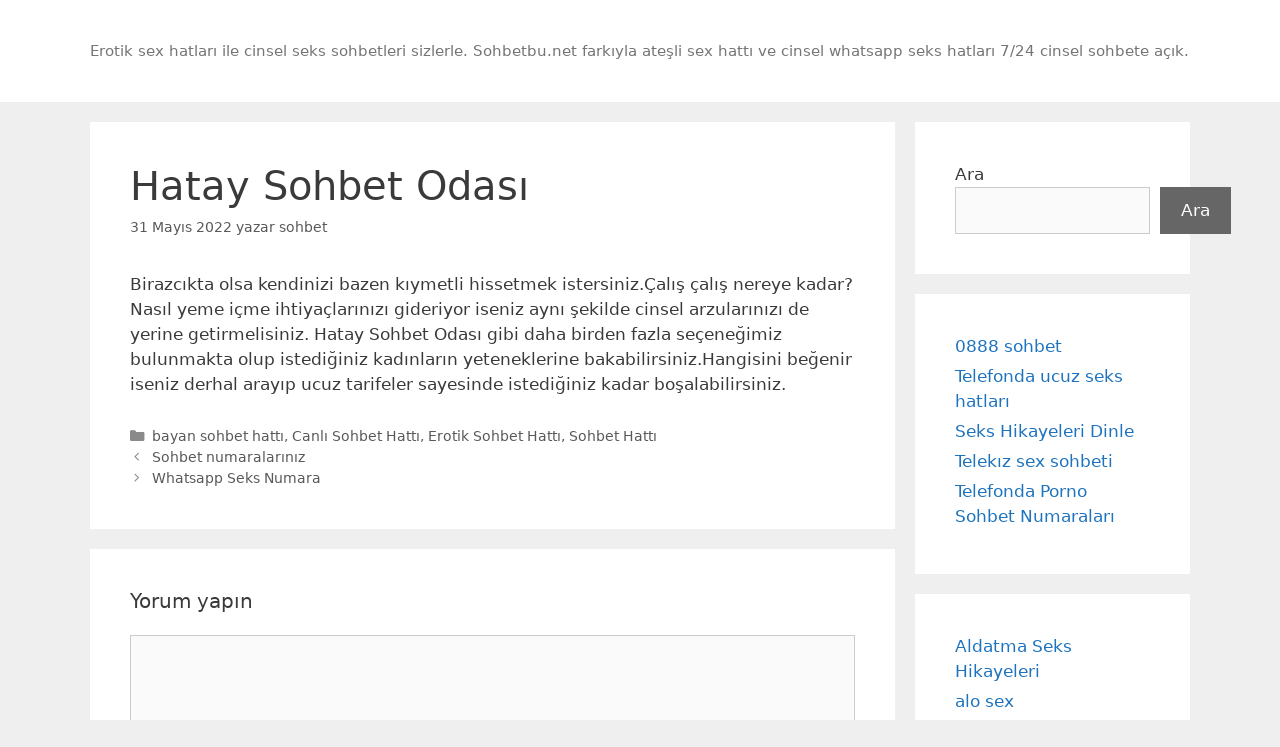

--- FILE ---
content_type: text/html; charset=UTF-8
request_url: https://www.sohbetbu.net/hatay-sohbet-odasi/
body_size: 13946
content:
<!DOCTYPE html>
<html lang="tr" prefix="og: https://ogp.me/ns#">
<head>
	<meta charset="UTF-8">
	<meta name="viewport" content="width=device-width, initial-scale=1">
<!-- Search Engine Optimization by Rank Math - https://rankmath.com/ -->
<title>Hatay Sohbet Odası | Sex Hatları</title>
<meta name="description" content="Birazcıkta olsa kendinizi bazen kıymetli hissetmek istersiniz.Çalış çalış nereye kadar? Nasıl yeme içme ihtiyaçlarınızı gideriyor iseniz aynı şekilde cinsel"/>
<meta name="robots" content="follow, index, max-snippet:-1, max-video-preview:-1, max-image-preview:large"/>
<link rel="canonical" href="https://www.sohbetbu.net/hatay-sohbet-odasi/" />
<meta property="og:locale" content="tr_TR" />
<meta property="og:type" content="article" />
<meta property="og:title" content="Hatay Sohbet Odası | Sex Hatları" />
<meta property="og:description" content="Birazcıkta olsa kendinizi bazen kıymetli hissetmek istersiniz.Çalış çalış nereye kadar? Nasıl yeme içme ihtiyaçlarınızı gideriyor iseniz aynı şekilde cinsel" />
<meta property="og:url" content="https://www.sohbetbu.net/hatay-sohbet-odasi/" />
<meta property="og:site_name" content="Cinsel Sohbet Sex Hattı, Sex Hatları,Whatsap Seks Numaraları" />
<meta property="article:section" content="bayan sohbet hattı" />
<meta name="twitter:card" content="summary_large_image" />
<meta name="twitter:title" content="Hatay Sohbet Odası | Sex Hatları" />
<meta name="twitter:description" content="Birazcıkta olsa kendinizi bazen kıymetli hissetmek istersiniz.Çalış çalış nereye kadar? Nasıl yeme içme ihtiyaçlarınızı gideriyor iseniz aynı şekilde cinsel" />
<!-- /Rank Math WordPress SEO eklentisi -->

<link rel="amphtml" href="https://str.sohbetbu.net/hatay-sohbet-odasi/amp/" /><meta name="generator" content="AMP for WP 1.0.93.2"/><link rel="alternate" type="application/rss+xml" title="Cinsel Sohbet Sex Hattı, Sex Hatları,Whatsap Seks Numaraları &raquo; akışı" href="https://www.sohbetbu.net/feed/" />
<link rel="alternate" type="application/rss+xml" title="Cinsel Sohbet Sex Hattı, Sex Hatları,Whatsap Seks Numaraları &raquo; yorum akışı" href="https://www.sohbetbu.net/comments/feed/" />
<link rel="alternate" type="application/rss+xml" title="Cinsel Sohbet Sex Hattı, Sex Hatları,Whatsap Seks Numaraları &raquo; Hatay Sohbet Odası yorum akışı" href="https://www.sohbetbu.net/hatay-sohbet-odasi/feed/" />
<link rel="alternate" title="oEmbed (JSON)" type="application/json+oembed" href="https://www.sohbetbu.net/wp-json/oembed/1.0/embed?url=https%3A%2F%2Fwww.sohbetbu.net%2Fhatay-sohbet-odasi%2F" />
<link rel="alternate" title="oEmbed (XML)" type="text/xml+oembed" href="https://www.sohbetbu.net/wp-json/oembed/1.0/embed?url=https%3A%2F%2Fwww.sohbetbu.net%2Fhatay-sohbet-odasi%2F&#038;format=xml" />
<style id='wp-img-auto-sizes-contain-inline-css'>
img:is([sizes=auto i],[sizes^="auto," i]){contain-intrinsic-size:3000px 1500px}
/*# sourceURL=wp-img-auto-sizes-contain-inline-css */
</style>
<style id='wp-emoji-styles-inline-css'>

	img.wp-smiley, img.emoji {
		display: inline !important;
		border: none !important;
		box-shadow: none !important;
		height: 1em !important;
		width: 1em !important;
		margin: 0 0.07em !important;
		vertical-align: -0.1em !important;
		background: none !important;
		padding: 0 !important;
	}
/*# sourceURL=wp-emoji-styles-inline-css */
</style>
<style id='wp-block-library-inline-css'>
:root{--wp-block-synced-color:#7a00df;--wp-block-synced-color--rgb:122,0,223;--wp-bound-block-color:var(--wp-block-synced-color);--wp-editor-canvas-background:#ddd;--wp-admin-theme-color:#007cba;--wp-admin-theme-color--rgb:0,124,186;--wp-admin-theme-color-darker-10:#006ba1;--wp-admin-theme-color-darker-10--rgb:0,107,160.5;--wp-admin-theme-color-darker-20:#005a87;--wp-admin-theme-color-darker-20--rgb:0,90,135;--wp-admin-border-width-focus:2px}@media (min-resolution:192dpi){:root{--wp-admin-border-width-focus:1.5px}}.wp-element-button{cursor:pointer}:root .has-very-light-gray-background-color{background-color:#eee}:root .has-very-dark-gray-background-color{background-color:#313131}:root .has-very-light-gray-color{color:#eee}:root .has-very-dark-gray-color{color:#313131}:root .has-vivid-green-cyan-to-vivid-cyan-blue-gradient-background{background:linear-gradient(135deg,#00d084,#0693e3)}:root .has-purple-crush-gradient-background{background:linear-gradient(135deg,#34e2e4,#4721fb 50%,#ab1dfe)}:root .has-hazy-dawn-gradient-background{background:linear-gradient(135deg,#faaca8,#dad0ec)}:root .has-subdued-olive-gradient-background{background:linear-gradient(135deg,#fafae1,#67a671)}:root .has-atomic-cream-gradient-background{background:linear-gradient(135deg,#fdd79a,#004a59)}:root .has-nightshade-gradient-background{background:linear-gradient(135deg,#330968,#31cdcf)}:root .has-midnight-gradient-background{background:linear-gradient(135deg,#020381,#2874fc)}:root{--wp--preset--font-size--normal:16px;--wp--preset--font-size--huge:42px}.has-regular-font-size{font-size:1em}.has-larger-font-size{font-size:2.625em}.has-normal-font-size{font-size:var(--wp--preset--font-size--normal)}.has-huge-font-size{font-size:var(--wp--preset--font-size--huge)}.has-text-align-center{text-align:center}.has-text-align-left{text-align:left}.has-text-align-right{text-align:right}.has-fit-text{white-space:nowrap!important}#end-resizable-editor-section{display:none}.aligncenter{clear:both}.items-justified-left{justify-content:flex-start}.items-justified-center{justify-content:center}.items-justified-right{justify-content:flex-end}.items-justified-space-between{justify-content:space-between}.screen-reader-text{border:0;clip-path:inset(50%);height:1px;margin:-1px;overflow:hidden;padding:0;position:absolute;width:1px;word-wrap:normal!important}.screen-reader-text:focus{background-color:#ddd;clip-path:none;color:#444;display:block;font-size:1em;height:auto;left:5px;line-height:normal;padding:15px 23px 14px;text-decoration:none;top:5px;width:auto;z-index:100000}html :where(.has-border-color){border-style:solid}html :where([style*=border-top-color]){border-top-style:solid}html :where([style*=border-right-color]){border-right-style:solid}html :where([style*=border-bottom-color]){border-bottom-style:solid}html :where([style*=border-left-color]){border-left-style:solid}html :where([style*=border-width]){border-style:solid}html :where([style*=border-top-width]){border-top-style:solid}html :where([style*=border-right-width]){border-right-style:solid}html :where([style*=border-bottom-width]){border-bottom-style:solid}html :where([style*=border-left-width]){border-left-style:solid}html :where(img[class*=wp-image-]){height:auto;max-width:100%}:where(figure){margin:0 0 1em}html :where(.is-position-sticky){--wp-admin--admin-bar--position-offset:var(--wp-admin--admin-bar--height,0px)}@media screen and (max-width:600px){html :where(.is-position-sticky){--wp-admin--admin-bar--position-offset:0px}}

/*# sourceURL=wp-block-library-inline-css */
</style><style id='wp-block-categories-inline-css'>
.wp-block-categories{box-sizing:border-box}.wp-block-categories.alignleft{margin-right:2em}.wp-block-categories.alignright{margin-left:2em}.wp-block-categories.wp-block-categories-dropdown.aligncenter{text-align:center}.wp-block-categories .wp-block-categories__label{display:block;width:100%}
/*# sourceURL=https://www.sohbetbu.net/wp-includes/blocks/categories/style.min.css */
</style>
<style id='wp-block-latest-posts-inline-css'>
.wp-block-latest-posts{box-sizing:border-box}.wp-block-latest-posts.alignleft{margin-right:2em}.wp-block-latest-posts.alignright{margin-left:2em}.wp-block-latest-posts.wp-block-latest-posts__list{list-style:none}.wp-block-latest-posts.wp-block-latest-posts__list li{clear:both;overflow-wrap:break-word}.wp-block-latest-posts.is-grid{display:flex;flex-wrap:wrap}.wp-block-latest-posts.is-grid li{margin:0 1.25em 1.25em 0;width:100%}@media (min-width:600px){.wp-block-latest-posts.columns-2 li{width:calc(50% - .625em)}.wp-block-latest-posts.columns-2 li:nth-child(2n){margin-right:0}.wp-block-latest-posts.columns-3 li{width:calc(33.33333% - .83333em)}.wp-block-latest-posts.columns-3 li:nth-child(3n){margin-right:0}.wp-block-latest-posts.columns-4 li{width:calc(25% - .9375em)}.wp-block-latest-posts.columns-4 li:nth-child(4n){margin-right:0}.wp-block-latest-posts.columns-5 li{width:calc(20% - 1em)}.wp-block-latest-posts.columns-5 li:nth-child(5n){margin-right:0}.wp-block-latest-posts.columns-6 li{width:calc(16.66667% - 1.04167em)}.wp-block-latest-posts.columns-6 li:nth-child(6n){margin-right:0}}:root :where(.wp-block-latest-posts.is-grid){padding:0}:root :where(.wp-block-latest-posts.wp-block-latest-posts__list){padding-left:0}.wp-block-latest-posts__post-author,.wp-block-latest-posts__post-date{display:block;font-size:.8125em}.wp-block-latest-posts__post-excerpt,.wp-block-latest-posts__post-full-content{margin-bottom:1em;margin-top:.5em}.wp-block-latest-posts__featured-image a{display:inline-block}.wp-block-latest-posts__featured-image img{height:auto;max-width:100%;width:auto}.wp-block-latest-posts__featured-image.alignleft{float:left;margin-right:1em}.wp-block-latest-posts__featured-image.alignright{float:right;margin-left:1em}.wp-block-latest-posts__featured-image.aligncenter{margin-bottom:1em;text-align:center}
/*# sourceURL=https://www.sohbetbu.net/wp-includes/blocks/latest-posts/style.min.css */
</style>
<style id='wp-block-search-inline-css'>
.wp-block-search__button{margin-left:10px;word-break:normal}.wp-block-search__button.has-icon{line-height:0}.wp-block-search__button svg{height:1.25em;min-height:24px;min-width:24px;width:1.25em;fill:currentColor;vertical-align:text-bottom}:where(.wp-block-search__button){border:1px solid #ccc;padding:6px 10px}.wp-block-search__inside-wrapper{display:flex;flex:auto;flex-wrap:nowrap;max-width:100%}.wp-block-search__label{width:100%}.wp-block-search.wp-block-search__button-only .wp-block-search__button{box-sizing:border-box;display:flex;flex-shrink:0;justify-content:center;margin-left:0;max-width:100%}.wp-block-search.wp-block-search__button-only .wp-block-search__inside-wrapper{min-width:0!important;transition-property:width}.wp-block-search.wp-block-search__button-only .wp-block-search__input{flex-basis:100%;transition-duration:.3s}.wp-block-search.wp-block-search__button-only.wp-block-search__searchfield-hidden,.wp-block-search.wp-block-search__button-only.wp-block-search__searchfield-hidden .wp-block-search__inside-wrapper{overflow:hidden}.wp-block-search.wp-block-search__button-only.wp-block-search__searchfield-hidden .wp-block-search__input{border-left-width:0!important;border-right-width:0!important;flex-basis:0;flex-grow:0;margin:0;min-width:0!important;padding-left:0!important;padding-right:0!important;width:0!important}:where(.wp-block-search__input){appearance:none;border:1px solid #949494;flex-grow:1;font-family:inherit;font-size:inherit;font-style:inherit;font-weight:inherit;letter-spacing:inherit;line-height:inherit;margin-left:0;margin-right:0;min-width:3rem;padding:8px;text-decoration:unset!important;text-transform:inherit}:where(.wp-block-search__button-inside .wp-block-search__inside-wrapper){background-color:#fff;border:1px solid #949494;box-sizing:border-box;padding:4px}:where(.wp-block-search__button-inside .wp-block-search__inside-wrapper) .wp-block-search__input{border:none;border-radius:0;padding:0 4px}:where(.wp-block-search__button-inside .wp-block-search__inside-wrapper) .wp-block-search__input:focus{outline:none}:where(.wp-block-search__button-inside .wp-block-search__inside-wrapper) :where(.wp-block-search__button){padding:4px 8px}.wp-block-search.aligncenter .wp-block-search__inside-wrapper{margin:auto}.wp-block[data-align=right] .wp-block-search.wp-block-search__button-only .wp-block-search__inside-wrapper{float:right}
/*# sourceURL=https://www.sohbetbu.net/wp-includes/blocks/search/style.min.css */
</style>
<style id='global-styles-inline-css'>
:root{--wp--preset--aspect-ratio--square: 1;--wp--preset--aspect-ratio--4-3: 4/3;--wp--preset--aspect-ratio--3-4: 3/4;--wp--preset--aspect-ratio--3-2: 3/2;--wp--preset--aspect-ratio--2-3: 2/3;--wp--preset--aspect-ratio--16-9: 16/9;--wp--preset--aspect-ratio--9-16: 9/16;--wp--preset--color--black: #000000;--wp--preset--color--cyan-bluish-gray: #abb8c3;--wp--preset--color--white: #ffffff;--wp--preset--color--pale-pink: #f78da7;--wp--preset--color--vivid-red: #cf2e2e;--wp--preset--color--luminous-vivid-orange: #ff6900;--wp--preset--color--luminous-vivid-amber: #fcb900;--wp--preset--color--light-green-cyan: #7bdcb5;--wp--preset--color--vivid-green-cyan: #00d084;--wp--preset--color--pale-cyan-blue: #8ed1fc;--wp--preset--color--vivid-cyan-blue: #0693e3;--wp--preset--color--vivid-purple: #9b51e0;--wp--preset--color--contrast: var(--contrast);--wp--preset--color--contrast-2: var(--contrast-2);--wp--preset--color--contrast-3: var(--contrast-3);--wp--preset--color--base: var(--base);--wp--preset--color--base-2: var(--base-2);--wp--preset--color--base-3: var(--base-3);--wp--preset--color--accent: var(--accent);--wp--preset--gradient--vivid-cyan-blue-to-vivid-purple: linear-gradient(135deg,rgb(6,147,227) 0%,rgb(155,81,224) 100%);--wp--preset--gradient--light-green-cyan-to-vivid-green-cyan: linear-gradient(135deg,rgb(122,220,180) 0%,rgb(0,208,130) 100%);--wp--preset--gradient--luminous-vivid-amber-to-luminous-vivid-orange: linear-gradient(135deg,rgb(252,185,0) 0%,rgb(255,105,0) 100%);--wp--preset--gradient--luminous-vivid-orange-to-vivid-red: linear-gradient(135deg,rgb(255,105,0) 0%,rgb(207,46,46) 100%);--wp--preset--gradient--very-light-gray-to-cyan-bluish-gray: linear-gradient(135deg,rgb(238,238,238) 0%,rgb(169,184,195) 100%);--wp--preset--gradient--cool-to-warm-spectrum: linear-gradient(135deg,rgb(74,234,220) 0%,rgb(151,120,209) 20%,rgb(207,42,186) 40%,rgb(238,44,130) 60%,rgb(251,105,98) 80%,rgb(254,248,76) 100%);--wp--preset--gradient--blush-light-purple: linear-gradient(135deg,rgb(255,206,236) 0%,rgb(152,150,240) 100%);--wp--preset--gradient--blush-bordeaux: linear-gradient(135deg,rgb(254,205,165) 0%,rgb(254,45,45) 50%,rgb(107,0,62) 100%);--wp--preset--gradient--luminous-dusk: linear-gradient(135deg,rgb(255,203,112) 0%,rgb(199,81,192) 50%,rgb(65,88,208) 100%);--wp--preset--gradient--pale-ocean: linear-gradient(135deg,rgb(255,245,203) 0%,rgb(182,227,212) 50%,rgb(51,167,181) 100%);--wp--preset--gradient--electric-grass: linear-gradient(135deg,rgb(202,248,128) 0%,rgb(113,206,126) 100%);--wp--preset--gradient--midnight: linear-gradient(135deg,rgb(2,3,129) 0%,rgb(40,116,252) 100%);--wp--preset--font-size--small: 13px;--wp--preset--font-size--medium: 20px;--wp--preset--font-size--large: 36px;--wp--preset--font-size--x-large: 42px;--wp--preset--spacing--20: 0.44rem;--wp--preset--spacing--30: 0.67rem;--wp--preset--spacing--40: 1rem;--wp--preset--spacing--50: 1.5rem;--wp--preset--spacing--60: 2.25rem;--wp--preset--spacing--70: 3.38rem;--wp--preset--spacing--80: 5.06rem;--wp--preset--shadow--natural: 6px 6px 9px rgba(0, 0, 0, 0.2);--wp--preset--shadow--deep: 12px 12px 50px rgba(0, 0, 0, 0.4);--wp--preset--shadow--sharp: 6px 6px 0px rgba(0, 0, 0, 0.2);--wp--preset--shadow--outlined: 6px 6px 0px -3px rgb(255, 255, 255), 6px 6px rgb(0, 0, 0);--wp--preset--shadow--crisp: 6px 6px 0px rgb(0, 0, 0);}:where(.is-layout-flex){gap: 0.5em;}:where(.is-layout-grid){gap: 0.5em;}body .is-layout-flex{display: flex;}.is-layout-flex{flex-wrap: wrap;align-items: center;}.is-layout-flex > :is(*, div){margin: 0;}body .is-layout-grid{display: grid;}.is-layout-grid > :is(*, div){margin: 0;}:where(.wp-block-columns.is-layout-flex){gap: 2em;}:where(.wp-block-columns.is-layout-grid){gap: 2em;}:where(.wp-block-post-template.is-layout-flex){gap: 1.25em;}:where(.wp-block-post-template.is-layout-grid){gap: 1.25em;}.has-black-color{color: var(--wp--preset--color--black) !important;}.has-cyan-bluish-gray-color{color: var(--wp--preset--color--cyan-bluish-gray) !important;}.has-white-color{color: var(--wp--preset--color--white) !important;}.has-pale-pink-color{color: var(--wp--preset--color--pale-pink) !important;}.has-vivid-red-color{color: var(--wp--preset--color--vivid-red) !important;}.has-luminous-vivid-orange-color{color: var(--wp--preset--color--luminous-vivid-orange) !important;}.has-luminous-vivid-amber-color{color: var(--wp--preset--color--luminous-vivid-amber) !important;}.has-light-green-cyan-color{color: var(--wp--preset--color--light-green-cyan) !important;}.has-vivid-green-cyan-color{color: var(--wp--preset--color--vivid-green-cyan) !important;}.has-pale-cyan-blue-color{color: var(--wp--preset--color--pale-cyan-blue) !important;}.has-vivid-cyan-blue-color{color: var(--wp--preset--color--vivid-cyan-blue) !important;}.has-vivid-purple-color{color: var(--wp--preset--color--vivid-purple) !important;}.has-black-background-color{background-color: var(--wp--preset--color--black) !important;}.has-cyan-bluish-gray-background-color{background-color: var(--wp--preset--color--cyan-bluish-gray) !important;}.has-white-background-color{background-color: var(--wp--preset--color--white) !important;}.has-pale-pink-background-color{background-color: var(--wp--preset--color--pale-pink) !important;}.has-vivid-red-background-color{background-color: var(--wp--preset--color--vivid-red) !important;}.has-luminous-vivid-orange-background-color{background-color: var(--wp--preset--color--luminous-vivid-orange) !important;}.has-luminous-vivid-amber-background-color{background-color: var(--wp--preset--color--luminous-vivid-amber) !important;}.has-light-green-cyan-background-color{background-color: var(--wp--preset--color--light-green-cyan) !important;}.has-vivid-green-cyan-background-color{background-color: var(--wp--preset--color--vivid-green-cyan) !important;}.has-pale-cyan-blue-background-color{background-color: var(--wp--preset--color--pale-cyan-blue) !important;}.has-vivid-cyan-blue-background-color{background-color: var(--wp--preset--color--vivid-cyan-blue) !important;}.has-vivid-purple-background-color{background-color: var(--wp--preset--color--vivid-purple) !important;}.has-black-border-color{border-color: var(--wp--preset--color--black) !important;}.has-cyan-bluish-gray-border-color{border-color: var(--wp--preset--color--cyan-bluish-gray) !important;}.has-white-border-color{border-color: var(--wp--preset--color--white) !important;}.has-pale-pink-border-color{border-color: var(--wp--preset--color--pale-pink) !important;}.has-vivid-red-border-color{border-color: var(--wp--preset--color--vivid-red) !important;}.has-luminous-vivid-orange-border-color{border-color: var(--wp--preset--color--luminous-vivid-orange) !important;}.has-luminous-vivid-amber-border-color{border-color: var(--wp--preset--color--luminous-vivid-amber) !important;}.has-light-green-cyan-border-color{border-color: var(--wp--preset--color--light-green-cyan) !important;}.has-vivid-green-cyan-border-color{border-color: var(--wp--preset--color--vivid-green-cyan) !important;}.has-pale-cyan-blue-border-color{border-color: var(--wp--preset--color--pale-cyan-blue) !important;}.has-vivid-cyan-blue-border-color{border-color: var(--wp--preset--color--vivid-cyan-blue) !important;}.has-vivid-purple-border-color{border-color: var(--wp--preset--color--vivid-purple) !important;}.has-vivid-cyan-blue-to-vivid-purple-gradient-background{background: var(--wp--preset--gradient--vivid-cyan-blue-to-vivid-purple) !important;}.has-light-green-cyan-to-vivid-green-cyan-gradient-background{background: var(--wp--preset--gradient--light-green-cyan-to-vivid-green-cyan) !important;}.has-luminous-vivid-amber-to-luminous-vivid-orange-gradient-background{background: var(--wp--preset--gradient--luminous-vivid-amber-to-luminous-vivid-orange) !important;}.has-luminous-vivid-orange-to-vivid-red-gradient-background{background: var(--wp--preset--gradient--luminous-vivid-orange-to-vivid-red) !important;}.has-very-light-gray-to-cyan-bluish-gray-gradient-background{background: var(--wp--preset--gradient--very-light-gray-to-cyan-bluish-gray) !important;}.has-cool-to-warm-spectrum-gradient-background{background: var(--wp--preset--gradient--cool-to-warm-spectrum) !important;}.has-blush-light-purple-gradient-background{background: var(--wp--preset--gradient--blush-light-purple) !important;}.has-blush-bordeaux-gradient-background{background: var(--wp--preset--gradient--blush-bordeaux) !important;}.has-luminous-dusk-gradient-background{background: var(--wp--preset--gradient--luminous-dusk) !important;}.has-pale-ocean-gradient-background{background: var(--wp--preset--gradient--pale-ocean) !important;}.has-electric-grass-gradient-background{background: var(--wp--preset--gradient--electric-grass) !important;}.has-midnight-gradient-background{background: var(--wp--preset--gradient--midnight) !important;}.has-small-font-size{font-size: var(--wp--preset--font-size--small) !important;}.has-medium-font-size{font-size: var(--wp--preset--font-size--medium) !important;}.has-large-font-size{font-size: var(--wp--preset--font-size--large) !important;}.has-x-large-font-size{font-size: var(--wp--preset--font-size--x-large) !important;}
/*# sourceURL=global-styles-inline-css */
</style>

<style id='classic-theme-styles-inline-css'>
/*! This file is auto-generated */
.wp-block-button__link{color:#fff;background-color:#32373c;border-radius:9999px;box-shadow:none;text-decoration:none;padding:calc(.667em + 2px) calc(1.333em + 2px);font-size:1.125em}.wp-block-file__button{background:#32373c;color:#fff;text-decoration:none}
/*# sourceURL=/wp-includes/css/classic-themes.min.css */
</style>
<link rel='stylesheet' id='ez-toc-css' href='https://www.sohbetbu.net/wp-content/plugins/easy-table-of-contents/assets/css/screen.min.css?ver=2.0.65' media='all' />
<style id='ez-toc-inline-css'>
div#ez-toc-container .ez-toc-title {font-size: 120%;}div#ez-toc-container .ez-toc-title {font-weight: 500;}div#ez-toc-container ul li {font-size: 95%;}div#ez-toc-container ul li {font-weight: 500;}div#ez-toc-container nav ul ul li {font-size: 90%;}div#ez-toc-container {background: #ff0569;border: 1px solid #ddd;}div#ez-toc-container p.ez-toc-title , #ez-toc-container .ez_toc_custom_title_icon , #ez-toc-container .ez_toc_custom_toc_icon {color: #ffffff;}div#ez-toc-container ul.ez-toc-list a {color: #ffffff;}div#ez-toc-container ul.ez-toc-list a:hover {color: #bcbcbc;}div#ez-toc-container ul.ez-toc-list a:visited {color: #b5b5b5;}
.ez-toc-container-direction {direction: ltr;}.ez-toc-counter ul {direction: ltr;counter-reset: item ;}.ez-toc-counter nav ul li a::before {content: counter(item, numeric) '. ';margin-right: .2em; counter-increment: item;flex-grow: 0;flex-shrink: 0;float: left;	 }.ez-toc-widget-direction {direction: ltr;}.ez-toc-widget-container ul {direction: ltr;counter-reset: item ;}.ez-toc-widget-container nav ul li a::before {content: counter(item, numeric) '. ';margin-right: .2em; counter-increment: item;flex-grow: 0;flex-shrink: 0;float: left;	 }
/*# sourceURL=ez-toc-inline-css */
</style>
<link rel='stylesheet' id='generate-style-grid-css' href='https://www.sohbetbu.net/wp-content/themes/generatepress/assets/css/unsemantic-grid.min.css?ver=3.4.0' media='all' />
<link rel='stylesheet' id='generate-style-css' href='https://www.sohbetbu.net/wp-content/themes/generatepress/assets/css/style.min.css?ver=3.4.0' media='all' />
<style id='generate-style-inline-css'>
body{background-color:#efefef;color:#3a3a3a;}a{color:#1e73be;}a:hover, a:focus, a:active{color:#000000;}body .grid-container{max-width:1100px;}.wp-block-group__inner-container{max-width:1100px;margin-left:auto;margin-right:auto;}:root{--contrast:#222222;--contrast-2:#575760;--contrast-3:#b2b2be;--base:#f0f0f0;--base-2:#f7f8f9;--base-3:#ffffff;--accent:#1e73be;}:root .has-contrast-color{color:var(--contrast);}:root .has-contrast-background-color{background-color:var(--contrast);}:root .has-contrast-2-color{color:var(--contrast-2);}:root .has-contrast-2-background-color{background-color:var(--contrast-2);}:root .has-contrast-3-color{color:var(--contrast-3);}:root .has-contrast-3-background-color{background-color:var(--contrast-3);}:root .has-base-color{color:var(--base);}:root .has-base-background-color{background-color:var(--base);}:root .has-base-2-color{color:var(--base-2);}:root .has-base-2-background-color{background-color:var(--base-2);}:root .has-base-3-color{color:var(--base-3);}:root .has-base-3-background-color{background-color:var(--base-3);}:root .has-accent-color{color:var(--accent);}:root .has-accent-background-color{background-color:var(--accent);}body, button, input, select, textarea{font-family:-apple-system, system-ui, BlinkMacSystemFont, "Segoe UI", Helvetica, Arial, sans-serif, "Apple Color Emoji", "Segoe UI Emoji", "Segoe UI Symbol";}body{line-height:1.5;}.entry-content > [class*="wp-block-"]:not(:last-child):not(.wp-block-heading){margin-bottom:1.5em;}.main-title{font-size:45px;}.main-navigation .main-nav ul ul li a{font-size:14px;}.sidebar .widget, .footer-widgets .widget{font-size:17px;}h1{font-weight:300;font-size:40px;}h2{font-weight:300;font-size:30px;}h3{font-size:20px;}h4{font-size:inherit;}h5{font-size:inherit;}@media (max-width:768px){.main-title{font-size:30px;}h1{font-size:30px;}h2{font-size:25px;}}.top-bar{background-color:#636363;color:#ffffff;}.top-bar a{color:#ffffff;}.top-bar a:hover{color:#303030;}.site-header{background-color:#ffffff;color:#3a3a3a;}.site-header a{color:#3a3a3a;}.main-title a,.main-title a:hover{color:#222222;}.site-description{color:#757575;}.main-navigation,.main-navigation ul ul{background-color:#222222;}.main-navigation .main-nav ul li a, .main-navigation .menu-toggle, .main-navigation .menu-bar-items{color:#ffffff;}.main-navigation .main-nav ul li:not([class*="current-menu-"]):hover > a, .main-navigation .main-nav ul li:not([class*="current-menu-"]):focus > a, .main-navigation .main-nav ul li.sfHover:not([class*="current-menu-"]) > a, .main-navigation .menu-bar-item:hover > a, .main-navigation .menu-bar-item.sfHover > a{color:#ffffff;background-color:#3f3f3f;}button.menu-toggle:hover,button.menu-toggle:focus,.main-navigation .mobile-bar-items a,.main-navigation .mobile-bar-items a:hover,.main-navigation .mobile-bar-items a:focus{color:#ffffff;}.main-navigation .main-nav ul li[class*="current-menu-"] > a{color:#ffffff;background-color:#3f3f3f;}.navigation-search input[type="search"],.navigation-search input[type="search"]:active, .navigation-search input[type="search"]:focus, .main-navigation .main-nav ul li.search-item.active > a, .main-navigation .menu-bar-items .search-item.active > a{color:#ffffff;background-color:#3f3f3f;}.main-navigation ul ul{background-color:#3f3f3f;}.main-navigation .main-nav ul ul li a{color:#ffffff;}.main-navigation .main-nav ul ul li:not([class*="current-menu-"]):hover > a,.main-navigation .main-nav ul ul li:not([class*="current-menu-"]):focus > a, .main-navigation .main-nav ul ul li.sfHover:not([class*="current-menu-"]) > a{color:#ffffff;background-color:#4f4f4f;}.main-navigation .main-nav ul ul li[class*="current-menu-"] > a{color:#ffffff;background-color:#4f4f4f;}.separate-containers .inside-article, .separate-containers .comments-area, .separate-containers .page-header, .one-container .container, .separate-containers .paging-navigation, .inside-page-header{background-color:#ffffff;}.entry-meta{color:#595959;}.entry-meta a{color:#595959;}.entry-meta a:hover{color:#1e73be;}.sidebar .widget{background-color:#ffffff;}.sidebar .widget .widget-title{color:#000000;}.footer-widgets{background-color:#ffffff;}.footer-widgets .widget-title{color:#000000;}.site-info{color:#ffffff;background-color:#222222;}.site-info a{color:#ffffff;}.site-info a:hover{color:#606060;}.footer-bar .widget_nav_menu .current-menu-item a{color:#606060;}input[type="text"],input[type="email"],input[type="url"],input[type="password"],input[type="search"],input[type="tel"],input[type="number"],textarea,select{color:#666666;background-color:#fafafa;border-color:#cccccc;}input[type="text"]:focus,input[type="email"]:focus,input[type="url"]:focus,input[type="password"]:focus,input[type="search"]:focus,input[type="tel"]:focus,input[type="number"]:focus,textarea:focus,select:focus{color:#666666;background-color:#ffffff;border-color:#bfbfbf;}button,html input[type="button"],input[type="reset"],input[type="submit"],a.button,a.wp-block-button__link:not(.has-background){color:#ffffff;background-color:#666666;}button:hover,html input[type="button"]:hover,input[type="reset"]:hover,input[type="submit"]:hover,a.button:hover,button:focus,html input[type="button"]:focus,input[type="reset"]:focus,input[type="submit"]:focus,a.button:focus,a.wp-block-button__link:not(.has-background):active,a.wp-block-button__link:not(.has-background):focus,a.wp-block-button__link:not(.has-background):hover{color:#ffffff;background-color:#3f3f3f;}a.generate-back-to-top{background-color:rgba( 0,0,0,0.4 );color:#ffffff;}a.generate-back-to-top:hover,a.generate-back-to-top:focus{background-color:rgba( 0,0,0,0.6 );color:#ffffff;}:root{--gp-search-modal-bg-color:var(--base-3);--gp-search-modal-text-color:var(--contrast);--gp-search-modal-overlay-bg-color:rgba(0,0,0,0.2);}@media (max-width:768px){.main-navigation .menu-bar-item:hover > a, .main-navigation .menu-bar-item.sfHover > a{background:none;color:#ffffff;}}.inside-top-bar{padding:10px;}.inside-header{padding:40px;}.site-main .wp-block-group__inner-container{padding:40px;}.entry-content .alignwide, body:not(.no-sidebar) .entry-content .alignfull{margin-left:-40px;width:calc(100% + 80px);max-width:calc(100% + 80px);}.rtl .menu-item-has-children .dropdown-menu-toggle{padding-left:20px;}.rtl .main-navigation .main-nav ul li.menu-item-has-children > a{padding-right:20px;}.site-info{padding:20px;}@media (max-width:768px){.separate-containers .inside-article, .separate-containers .comments-area, .separate-containers .page-header, .separate-containers .paging-navigation, .one-container .site-content, .inside-page-header{padding:30px;}.site-main .wp-block-group__inner-container{padding:30px;}.site-info{padding-right:10px;padding-left:10px;}.entry-content .alignwide, body:not(.no-sidebar) .entry-content .alignfull{margin-left:-30px;width:calc(100% + 60px);max-width:calc(100% + 60px);}}.one-container .sidebar .widget{padding:0px;}/* End cached CSS */@media (max-width:768px){.main-navigation .menu-toggle,.main-navigation .mobile-bar-items,.sidebar-nav-mobile:not(#sticky-placeholder){display:block;}.main-navigation ul,.gen-sidebar-nav{display:none;}[class*="nav-float-"] .site-header .inside-header > *{float:none;clear:both;}}
/*# sourceURL=generate-style-inline-css */
</style>
<link rel='stylesheet' id='generate-mobile-style-css' href='https://www.sohbetbu.net/wp-content/themes/generatepress/assets/css/mobile.min.css?ver=3.4.0' media='all' />
<link rel='stylesheet' id='generate-font-icons-css' href='https://www.sohbetbu.net/wp-content/themes/generatepress/assets/css/components/font-icons.min.css?ver=3.4.0' media='all' />
<link rel="https://api.w.org/" href="https://www.sohbetbu.net/wp-json/" /><link rel="alternate" title="JSON" type="application/json" href="https://www.sohbetbu.net/wp-json/wp/v2/posts/57840" /><link rel="EditURI" type="application/rsd+xml" title="RSD" href="https://www.sohbetbu.net/xmlrpc.php?rsd" />
<meta name="generator" content="WordPress 6.9" />
<link rel='shortlink' href='https://www.sohbetbu.net/?p=57840' />
<link rel="pingback" href="https://www.sohbetbu.net/xmlrpc.php">
</head>

<body class="wp-singular post-template-default single single-post postid-57840 single-format-standard wp-embed-responsive wp-theme-generatepress right-sidebar nav-below-header separate-containers fluid-header active-footer-widgets-3 nav-aligned-left header-aligned-left dropdown-hover" itemtype="https://schema.org/Blog" itemscope>
	<a class="screen-reader-text skip-link" href="#content" title="İçeriğe atla">İçeriğe atla</a>		<header class="site-header" id="masthead" aria-label="Site"  itemtype="https://schema.org/WPHeader" itemscope>
			<div class="inside-header grid-container grid-parent">
				<div class="site-branding">
						
						<p class="site-description" itemprop="description">Erotik sex hatları ile cinsel seks sohbetleri sizlerle. Sohbetbu.net farkıyla ateşli sex hattı ve cinsel whatsapp seks hatları 7/24 cinsel sohbete açık.</p>
					</div>			</div>
		</header>
				<nav class="main-navigation sub-menu-right" id="site-navigation" aria-label="Primary"  itemtype="https://schema.org/SiteNavigationElement" itemscope>
			<div class="inside-navigation grid-container grid-parent">
								<button class="menu-toggle" aria-controls="primary-menu" aria-expanded="false">
					<span class="mobile-menu">Menü</span>				</button>
				<div id="primary-menu" class="main-nav"><ul id="menu-amp" class=" menu sf-menu"><li id="menu-item-54260" class="menu-item menu-item-type- menu-item-object- menu-item-54260"><a></a></li>
<li id="menu-item-54261" class="menu-item menu-item-type- menu-item-object- menu-item-54261"><a></a></li>
<li id="menu-item-54262" class="menu-item menu-item-type- menu-item-object- menu-item-54262"><a></a></li>
<li id="menu-item-54263" class="menu-item menu-item-type- menu-item-object- menu-item-54263"><a></a></li>
<li id="menu-item-54264" class="menu-item menu-item-type- menu-item-object- menu-item-54264"><a></a></li>
<li id="menu-item-54265" class="menu-item menu-item-type- menu-item-object- menu-item-54265"><a></a></li>
<li id="menu-item-54266" class="menu-item menu-item-type- menu-item-object- menu-item-54266"><a></a></li>
<li id="menu-item-54267" class="menu-item menu-item-type- menu-item-object- menu-item-54267"><a></a></li>
<li id="menu-item-54268" class="menu-item menu-item-type- menu-item-object- menu-item-54268"><a></a></li>
<li id="menu-item-54269" class="menu-item menu-item-type- menu-item-object- menu-item-54269"><a></a></li>
<li id="menu-item-54270" class="menu-item menu-item-type- menu-item-object- menu-item-54270"><a></a></li>
<li id="menu-item-54271" class="menu-item menu-item-type- menu-item-object- menu-item-54271"><a></a></li>
<li id="menu-item-54272" class="menu-item menu-item-type- menu-item-object- menu-item-54272"><a></a></li>
<li id="menu-item-54273" class="menu-item menu-item-type- menu-item-object- menu-item-54273"><a></a></li>
<li id="menu-item-54274" class="menu-item menu-item-type- menu-item-object- menu-item-54274"><a></a></li>
<li id="menu-item-54275" class="menu-item menu-item-type- menu-item-object- menu-item-54275"><a></a></li>
<li id="menu-item-54276" class="menu-item menu-item-type- menu-item-object- menu-item-54276"><a></a></li>
<li id="menu-item-54277" class="menu-item menu-item-type- menu-item-object- menu-item-54277"><a></a></li>
<li id="menu-item-54278" class="menu-item menu-item-type- menu-item-object- menu-item-54278"><a></a></li>
<li id="menu-item-54279" class="menu-item menu-item-type- menu-item-object- menu-item-54279"><a></a></li>
<li id="menu-item-54280" class="menu-item menu-item-type- menu-item-object- menu-item-54280"><a></a></li>
<li id="menu-item-54281" class="menu-item menu-item-type- menu-item-object- menu-item-54281"><a></a></li>
<li id="menu-item-54282" class="menu-item menu-item-type- menu-item-object- menu-item-54282"><a></a></li>
<li id="menu-item-54283" class="menu-item menu-item-type- menu-item-object- menu-item-54283"><a></a></li>
<li id="menu-item-54284" class="menu-item menu-item-type- menu-item-object- menu-item-54284"><a></a></li>
<li id="menu-item-54285" class="menu-item menu-item-type- menu-item-object- menu-item-54285"><a></a></li>
<li id="menu-item-54286" class="menu-item menu-item-type- menu-item-object- menu-item-54286"><a></a></li>
<li id="menu-item-54287" class="menu-item menu-item-type- menu-item-object- menu-item-54287"><a></a></li>
<li id="menu-item-54288" class="menu-item menu-item-type- menu-item-object- menu-item-54288"><a></a></li>
<li id="menu-item-54289" class="menu-item menu-item-type- menu-item-object- menu-item-54289"><a></a></li>
<li id="menu-item-54290" class="menu-item menu-item-type- menu-item-object- menu-item-54290"><a></a></li>
<li id="menu-item-54291" class="menu-item menu-item-type- menu-item-object- menu-item-54291"><a></a></li>
<li id="menu-item-54292" class="menu-item menu-item-type- menu-item-object- menu-item-54292"><a></a></li>
<li id="menu-item-54293" class="menu-item menu-item-type- menu-item-object- menu-item-54293"><a></a></li>
<li id="menu-item-54294" class="menu-item menu-item-type- menu-item-object- menu-item-54294"><a></a></li>
<li id="menu-item-54295" class="menu-item menu-item-type- menu-item-object- menu-item-54295"><a></a></li>
<li id="menu-item-54296" class="menu-item menu-item-type- menu-item-object- menu-item-54296"><a></a></li>
<li id="menu-item-54297" class="menu-item menu-item-type- menu-item-object- menu-item-54297"><a></a></li>
<li id="menu-item-54298" class="menu-item menu-item-type- menu-item-object- menu-item-54298"><a></a></li>
<li id="menu-item-54299" class="menu-item menu-item-type- menu-item-object- menu-item-54299"><a></a></li>
<li id="menu-item-54300" class="menu-item menu-item-type- menu-item-object- menu-item-54300"><a></a></li>
<li id="menu-item-54301" class="menu-item menu-item-type- menu-item-object- menu-item-54301"><a></a></li>
<li id="menu-item-54302" class="menu-item menu-item-type- menu-item-object- menu-item-54302"><a></a></li>
<li id="menu-item-54303" class="menu-item menu-item-type- menu-item-object- menu-item-54303"><a></a></li>
<li id="menu-item-54304" class="menu-item menu-item-type- menu-item-object- menu-item-54304"><a></a></li>
<li id="menu-item-54305" class="menu-item menu-item-type- menu-item-object- menu-item-54305"><a></a></li>
</ul></div>			</div>
		</nav>
		
	<div class="site grid-container container hfeed grid-parent" id="page">
				<div class="site-content" id="content">
			
	<div class="content-area grid-parent mobile-grid-100 grid-75 tablet-grid-75" id="primary">
		<main class="site-main" id="main">
			
<article id="post-57840" class="post-57840 post type-post status-publish format-standard hentry category-bayan-sohbet-hatti category-canli-sohbet-hatti category-erotik-sohbet-hatti category-sohbet-hatti" itemtype="https://schema.org/CreativeWork" itemscope>
	<div class="inside-article">
					<header class="entry-header">
				<h1 class="entry-title" itemprop="headline">Hatay Sohbet Odası</h1>		<div class="entry-meta">
			<span class="posted-on"><time class="entry-date published" datetime="2022-05-31T15:35:37+03:00" itemprop="datePublished">31 Mayıs 2022</time></span> <span class="byline">yazar <span class="author vcard" itemprop="author" itemtype="https://schema.org/Person" itemscope><a class="url fn n" href="https://www.sohbetbu.net/sex-hatti/sohbet/" title="sohbet tarafından yazılmış tüm yazıları görüntüle" rel="author" itemprop="url"><span class="author-name" itemprop="name">sohbet</span></a></span></span> 		</div>
					</header>
			
		<div class="entry-content" itemprop="text">
			<p>Birazcıkta olsa kendinizi bazen kıymetli hissetmek istersiniz.Çalış çalış nereye kadar? Nasıl yeme içme ihtiyaçlarınızı gideriyor iseniz aynı şekilde cinsel arzularınızı de yerine getirmelisiniz. Hatay Sohbet Odası gibi daha birden fazla seçeneğimiz bulunmakta olup istediğiniz kadınların yeteneklerine bakabilirsiniz.Hangisini beğenir iseniz derhal arayıp ucuz tarifeler sayesinde istediğiniz kadar boşalabilirsiniz.</p>
		</div>

				<footer class="entry-meta" aria-label="Entry meta">
			<span class="cat-links"><span class="screen-reader-text">Kategoriler </span><a href="https://www.sohbetbu.net/category/bayan-sohbet-hatti/" rel="category tag">bayan sohbet hattı</a>, <a href="https://www.sohbetbu.net/category/canli-sohbet-hatti/" rel="category tag">Canlı Sohbet Hattı</a>, <a href="https://www.sohbetbu.net/category/erotik-sohbet-hatti/" rel="category tag">Erotik Sohbet Hattı</a>, <a href="https://www.sohbetbu.net/category/sohbet-hatti/" rel="category tag">Sohbet Hattı</a></span> 		<nav id="nav-below" class="post-navigation" aria-label="Yazılar">
			<div class="nav-previous"><span class="prev"><a href="https://www.sohbetbu.net/sohbet-numaralariniz/" rel="prev">Sohbet numaralarınız</a></span></div><div class="nav-next"><span class="next"><a href="https://www.sohbetbu.net/whatsapp-seks-numara/" rel="next">Whatsapp Seks Numara</a></span></div>		</nav>
				</footer>
			</div>
</article>

			<div class="comments-area">
				<div id="comments">

		<div id="respond" class="comment-respond">
		<h3 id="reply-title" class="comment-reply-title">Yorum yapın <small><a rel="nofollow" id="cancel-comment-reply-link" href="/hatay-sohbet-odasi/#respond" style="display:none;">Yanıtı iptal et</a></small></h3><form action="https://www.sohbetbu.net/wp-comments-post.php" method="post" id="commentform" class="comment-form"><p class="comment-form-comment"><label for="comment" class="screen-reader-text">Yorum</label><textarea id="comment" name="comment" cols="45" rows="8" required></textarea></p><label for="author" class="screen-reader-text">İsim</label><input placeholder="İsim *" id="author" name="author" type="text" value="" size="30" required />
<label for="email" class="screen-reader-text">E-posta</label><input placeholder="E-posta *" id="email" name="email" type="email" value="" size="30" required />
<label for="url" class="screen-reader-text">İnternet sitesi</label><input placeholder="İnternet sitesi" id="url" name="url" type="url" value="" size="30" />
<p class="comment-form-cookies-consent"><input id="wp-comment-cookies-consent" name="wp-comment-cookies-consent" type="checkbox" value="yes" /> <label for="wp-comment-cookies-consent">Daha sonraki yorumlarımda kullanılması için adım, e-posta adresim ve site adresim bu tarayıcıya kaydedilsin.</label></p>
<p class="form-submit"><input name="submit" type="submit" id="submit" class="submit" value="Yorum yap" /> <input type='hidden' name='comment_post_ID' value='57840' id='comment_post_ID' />
<input type='hidden' name='comment_parent' id='comment_parent' value='0' />
</p></form>	</div><!-- #respond -->
	
</div><!-- #comments -->
			</div>

					</main>
	</div>

	<div class="widget-area sidebar is-right-sidebar grid-25 tablet-grid-25 grid-parent" id="right-sidebar">
	<div class="inside-right-sidebar">
		<aside id="block-2" class="widget inner-padding widget_block widget_search"><form role="search" method="get" action="https://www.sohbetbu.net/" class="wp-block-search__button-outside wp-block-search__text-button wp-block-search"    ><label class="wp-block-search__label" for="wp-block-search__input-1" >Ara</label><div class="wp-block-search__inside-wrapper" ><input class="wp-block-search__input" id="wp-block-search__input-1" placeholder="" value="" type="search" name="s" required /><button aria-label="Ara" class="wp-block-search__button wp-element-button" type="submit" >Ara</button></div></form></aside><aside id="block-3" class="widget inner-padding widget_block widget_recent_entries"><ul class="wp-block-latest-posts__list wp-block-latest-posts"><li><a class="wp-block-latest-posts__post-title" href="https://www.sohbetbu.net/0888-sohbet/">0888 sohbet</a></li>
<li><a class="wp-block-latest-posts__post-title" href="https://www.sohbetbu.net/telefonda-ucuz-seks-hatlari/">Telefonda ucuz seks hatları</a></li>
<li><a class="wp-block-latest-posts__post-title" href="https://www.sohbetbu.net/seks-hikayeleri-dinle/">Seks Hikayeleri Dinle</a></li>
<li><a class="wp-block-latest-posts__post-title" href="https://www.sohbetbu.net/telekiz-sex-sohbeti/">Telekız sex sohbeti</a></li>
<li><a class="wp-block-latest-posts__post-title" href="https://www.sohbetbu.net/telefonda-porno-sohbet-numaralari/">Telefonda Porno Sohbet Numaraları</a></li>
</ul></aside><aside id="block-4" class="widget inner-padding widget_block widget_categories"><ul class="wp-block-categories-list wp-block-categories">	<li class="cat-item cat-item-511"><a href="https://www.sohbetbu.net/category/aldatma-seks-hikayeleri/">Aldatma Seks Hikayeleri</a>
</li>
	<li class="cat-item cat-item-512"><a href="https://www.sohbetbu.net/category/alo-sex/">alo sex</a>
</li>
	<li class="cat-item cat-item-377"><a href="https://www.sohbetbu.net/category/alo-sex-hatti/">Alo Sex Hattı</a>
</li>
	<li class="cat-item cat-item-534"><a href="https://www.sohbetbu.net/category/alo-sohbet/">Alo Sohbet</a>
</li>
	<li class="cat-item cat-item-510"><a href="https://www.sohbetbu.net/category/alo-sohbet-hatti/">Alo Sohbet Hattı</a>
</li>
	<li class="cat-item cat-item-560"><a href="https://www.sohbetbu.net/category/ankara-sicak-sohbet/">Ankara Sıcak Sohbet</a>
</li>
	<li class="cat-item cat-item-529"><a href="https://www.sohbetbu.net/category/ankara-sicak-sohbet-hatlari/">Ankara Sıcak Sohbet Hatları</a>
</li>
	<li class="cat-item cat-item-517"><a href="https://www.sohbetbu.net/category/ankara-sicak-sohbet-hattlari/">Ankara Sıcak Sohbet Hattları</a>
</li>
	<li class="cat-item cat-item-539"><a href="https://www.sohbetbu.net/category/arkadaslik-hatti/">Arkadaşlık hattı</a>
</li>
	<li class="cat-item cat-item-610"><a href="https://www.sohbetbu.net/category/atesli-kizlarla-telefonda-sohbet/">Ateşli Kızlarla Telefonda Sohbet</a>
</li>
	<li class="cat-item cat-item-623"><a href="https://www.sohbetbu.net/category/atesli-sex-sohbeti-tel/">Ateşli Sex Sohbeti Tel</a>
</li>
	<li class="cat-item cat-item-589"><a href="https://www.sohbetbu.net/category/atesli-sohbet/">Ateşli Sohbet</a>
</li>
	<li class="cat-item cat-item-42"><a href="https://www.sohbetbu.net/category/atesli-sohbet-hatlari/">Ateşli Sohbet Hatları</a>
</li>
	<li class="cat-item cat-item-555"><a href="https://www.sohbetbu.net/category/atesli-sohbet-hatti/">Ateşli Sohbet Hattı</a>
</li>
	<li class="cat-item cat-item-351"><a href="https://www.sohbetbu.net/category/atesli-sohbet-numaralari/">Ateşli Sohbet Numaraları</a>
</li>
	<li class="cat-item cat-item-563"><a href="https://www.sohbetbu.net/category/avea-telefonda-sohbet-hatlari/">Avea Telefonda Sohbet Hatları</a>
</li>
	<li class="cat-item cat-item-626"><a href="https://www.sohbetbu.net/category/bayan-numaralari/">Bayan Numaraları</a>
</li>
	<li class="cat-item cat-item-564"><a href="https://www.sohbetbu.net/category/bayan-sohbet-hatti/">bayan sohbet hattı</a>
</li>
	<li class="cat-item cat-item-601"><a href="https://www.sohbetbu.net/category/canlitelefondasex/">canlitelefondasex</a>
</li>
	<li class="cat-item cat-item-591"><a href="https://www.sohbetbu.net/category/canli-bayan-sohbet/">canlı bayan sohbet</a>
</li>
	<li class="cat-item cat-item-379"><a href="https://www.sohbetbu.net/category/canli-seks-hikayeleri/">Canlı Seks Hikayeleri</a>
</li>
	<li class="cat-item cat-item-565"><a href="https://www.sohbetbu.net/category/canli-seks-numaralari/">Canlı Seks Numaraları</a>
</li>
	<li class="cat-item cat-item-621"><a href="https://www.sohbetbu.net/category/canli-sex-hatti/">Canlı Sex Hattı</a>
</li>
	<li class="cat-item cat-item-571"><a href="https://www.sohbetbu.net/category/canli-sex-sohbet/">canlı sex sohbet</a>
</li>
	<li class="cat-item cat-item-1"><a href="https://www.sohbetbu.net/category/canli-sex-sohbet-hatti/">Canlı Sex Sohbet Hattı</a>
</li>
	<li class="cat-item cat-item-360"><a href="https://www.sohbetbu.net/category/canli-sohbet-hatlari/">Canlı Sohbet</a>
</li>
	<li class="cat-item cat-item-535"><a href="https://www.sohbetbu.net/category/canli-sohbet/">Canlı Sohbet</a>
</li>
	<li class="cat-item cat-item-380"><a href="https://www.sohbetbu.net/category/canli-sohbet-hatti/">Canlı Sohbet Hattı</a>
</li>
	<li class="cat-item cat-item-384"><a href="https://www.sohbetbu.net/category/canli-sohbet-hatti-numaralari/">Canlı Sohbet Hattı Numaraları</a>
</li>
	<li class="cat-item cat-item-609"><a href="https://www.sohbetbu.net/category/canli-sohbet-hatti-ucuz/">Canlı Sohbet Hattı ucuz</a>
</li>
	<li class="cat-item cat-item-372"><a href="https://www.sohbetbu.net/category/canli-sohbet-numaralari/">Canlı Sohbet Numaraları</a>
</li>
	<li class="cat-item cat-item-514"><a href="https://www.sohbetbu.net/category/canli-sohbet-tel/">canlı sohbet tel</a>
</li>
	<li class="cat-item cat-item-611"><a href="https://www.sohbetbu.net/category/canli-sohbet-telefon/">canlı sohbet telefon</a>
</li>
	<li class="cat-item cat-item-515"><a href="https://www.sohbetbu.net/category/canli-sohbet-telefon-numaralari/">canlı sohbet telefon numaraları</a>
</li>
	<li class="cat-item cat-item-370"><a href="https://www.sohbetbu.net/category/cep-sohbet-numaralari/">Cep Sohbet Numaraları</a>
</li>
	<li class="cat-item cat-item-546"><a href="https://www.sohbetbu.net/category/cepten-sohbet-hatti-numaralari/">Cepten Sohbet Hattı Numaraları</a>
</li>
	<li class="cat-item cat-item-547"><a href="https://www.sohbetbu.net/category/cinsel-muhabbet-numaralari/">Cinsel Muhabbet Numaraları</a>
</li>
	<li class="cat-item cat-item-387"><a href="https://www.sohbetbu.net/category/cinsel-sohbet/">Cinsel Sohbet</a>
</li>
	<li class="cat-item cat-item-355"><a href="https://www.sohbetbu.net/category/cinsel-sohbet-hatlari/">Cinsel Sohbet Hatları</a>
</li>
	<li class="cat-item cat-item-364"><a href="https://www.sohbetbu.net/category/cinsel-sohbet-hatti/">Cinsel Sohbet Hattı</a>
</li>
	<li class="cat-item cat-item-363"><a href="https://www.sohbetbu.net/category/cinsel-sohbet-numara/">Cinsel Sohbet Numara</a>
</li>
	<li class="cat-item cat-item-44"><a href="https://www.sohbetbu.net/category/cinsel-sohbet-numaralari/">Cinsel Sohbet Numaraları</a>
</li>
	<li class="cat-item cat-item-570"><a href="https://www.sohbetbu.net/category/cinsellik-sohbet/">cinsellik sohbet</a>
</li>
	<li class="cat-item cat-item-575"><a href="https://www.sohbetbu.net/category/dert-hatti/">dert hattı</a>
</li>
	<li class="cat-item cat-item-603"><a href="https://www.sohbetbu.net/category/dert-kosesi/">dert köşesi</a>
</li>
	<li class="cat-item cat-item-604"><a href="https://www.sohbetbu.net/category/dert-kosesi-hatti/">Dert Köşesi Hattı</a>
</li>
	<li class="cat-item cat-item-627"><a href="https://www.sohbetbu.net/category/dert-kosesi-telefon-hatti/">Dert Köşesi Telefon Hattı</a>
</li>
	<li class="cat-item cat-item-628"><a href="https://www.sohbetbu.net/category/dertlesme-hatti/">Dertleşme Hattı</a>
</li>
	<li class="cat-item cat-item-376"><a href="https://www.sohbetbu.net/category/dul-bayan-numaralari/">Dul Bayan Numaraları</a>
</li>
	<li class="cat-item cat-item-608"><a href="https://www.sohbetbu.net/category/dul-bayanlar/">Dul Bayanlar</a>
</li>
	<li class="cat-item cat-item-553"><a href="https://www.sohbetbu.net/category/dul-bayanlarin-telefonlari/">Dul Bayanların Telefonları</a>
</li>
	<li class="cat-item cat-item-356"><a href="https://www.sohbetbu.net/category/dul-sohbet-hatti/">Dul Sohbet Hattı</a>
</li>
	<li class="cat-item cat-item-617"><a href="https://www.sohbetbu.net/category/ensest-hikayeler/">Ensest Hikayeler</a>
</li>
	<li class="cat-item cat-item-371"><a href="https://www.sohbetbu.net/category/erotik-hatlar/">Erotik Hatlar</a>
</li>
	<li class="cat-item cat-item-357"><a href="https://www.sohbetbu.net/category/erotik-sohbet/">Erotik sohbet</a>
</li>
	<li class="cat-item cat-item-385"><a href="https://www.sohbetbu.net/category/erotik-sohbet-hatlari/">Erotik Sohbet hatlari</a>
</li>
	<li class="cat-item cat-item-573"><a href="https://www.sohbetbu.net/category/erotik-sohbet-hatlari-2/">Erotik Sohbet Hatları</a>
</li>
	<li class="cat-item cat-item-375"><a href="https://www.sohbetbu.net/category/erotik-sohbet-hatti/">Erotik Sohbet Hattı</a>
</li>
	<li class="cat-item cat-item-374"><a href="https://www.sohbetbu.net/category/erotik-sohbet-numarasi/">Erotik Sohbet Numarası</a>
</li>
	<li class="cat-item cat-item-352"><a href="https://www.sohbetbu.net/category/fantazi-sohbet/">Fantazi sohbet</a>
</li>
	<li class="cat-item cat-item-359"><a href="https://www.sohbetbu.net/category/fantezi-sohbet-hatti/">Fantezi Sohbet Hattı</a>
</li>
	<li class="cat-item cat-item-528"><a href="https://www.sohbetbu.net/category/fantezi-sohbet-numaralari/">Fantezi Sohbet Numaraları</a>
</li>
	<li class="cat-item cat-item-602"><a href="https://www.sohbetbu.net/category/gay-sohbet/">gay sohbet</a>
</li>
	<li class="cat-item cat-item-598"><a href="https://www.sohbetbu.net/category/gaysohbet/">gaysohbet</a>
</li>
	<li class="cat-item cat-item-554"><a href="https://www.sohbetbu.net/category/genel/">Genel</a>
</li>
	<li class="cat-item cat-item-629"><a href="https://www.sohbetbu.net/category/guzel-kizlarin-telefon-numarasi/">güzel kızların telefon numarası</a>
</li>
	<li class="cat-item cat-item-559"><a href="https://www.sohbetbu.net/category/istanbul-erotik-sohbet-hatti/">İstanbul Erotik Sohbet Hattı</a>
</li>
	<li class="cat-item cat-item-520"><a href="https://www.sohbetbu.net/category/istanbul-seks-hatlari/">İstanbul Seks Hatları</a>
</li>
	<li class="cat-item cat-item-562"><a href="https://www.sohbetbu.net/category/izmir-seks-hatti/">İzmir Seks Hattı</a>
</li>
	<li class="cat-item cat-item-530"><a href="https://www.sohbetbu.net/category/izmir-sex-hatti/">İzmir Sex Hattı</a>
</li>
	<li class="cat-item cat-item-383"><a href="https://www.sohbetbu.net/category/kiz-numaralari/">Kız Numaraları</a>
</li>
	<li class="cat-item cat-item-531"><a href="https://www.sohbetbu.net/category/kiz-numaralari-sohbet/">kız numaraları sohbet</a>
</li>
	<li class="cat-item cat-item-599"><a href="https://www.sohbetbu.net/category/kiz-ve-bayan-numaralari/">Kız ve Bayan Numaraları</a>
</li>
	<li class="cat-item cat-item-600"><a href="https://www.sohbetbu.net/category/mature-sex-hikayeleri/">Mature sex hikayeleri</a>
</li>
	<li class="cat-item cat-item-596"><a href="https://www.sohbetbu.net/category/orospu-numaralari/">orospu numaraları</a>
</li>
	<li class="cat-item cat-item-381"><a href="https://www.sohbetbu.net/category/orospu-telefonlari/">Orospu Telefonları</a>
</li>
	<li class="cat-item cat-item-548"><a href="https://www.sohbetbu.net/category/pasif-sohbet/">pasif sohbet</a>
</li>
	<li class="cat-item cat-item-549"><a href="https://www.sohbetbu.net/category/porno-hikayeleri/">Porno Hikayeleri</a>
</li>
	<li class="cat-item cat-item-550"><a href="https://www.sohbetbu.net/category/porno-sohbet/">porno sohbet</a>
</li>
	<li class="cat-item cat-item-567"><a href="https://www.sohbetbu.net/category/sanal-sex/">sanal sex</a>
</li>
	<li class="cat-item cat-item-386"><a href="https://www.sohbetbu.net/category/sanal-sex-numaralari/">Sanal Sex Numaraları</a>
</li>
	<li class="cat-item cat-item-616"><a href="https://www.sohbetbu.net/category/sehir-listesi/">Şehir Listesi</a>
</li>
	<li class="cat-item cat-item-40"><a href="https://www.sohbetbu.net/category/seks-hatlari/">Seks Hatları</a>
</li>
	<li class="cat-item cat-item-561"><a href="https://www.sohbetbu.net/category/seks-hatti/">Seks Hattı</a>
</li>
	<li class="cat-item cat-item-369"><a href="https://www.sohbetbu.net/category/seks-hatti-numaralari/">Seks Hattı Numaraları</a>
</li>
	<li class="cat-item cat-item-362"><a href="https://www.sohbetbu.net/category/seks-numarasi/">Seks Numarası</a>
</li>
	<li class="cat-item cat-item-614"><a href="https://www.sohbetbu.net/category/seks-siteleri/">seks siteleri</a>
</li>
	<li class="cat-item cat-item-612"><a href="https://www.sohbetbu.net/category/seks-sohbet/">seks sohbet</a>
</li>
	<li class="cat-item cat-item-365"><a href="https://www.sohbetbu.net/category/seks-sohbet-hatti/">Seks Sohbet Hattı</a>
</li>
	<li class="cat-item cat-item-533"><a href="https://www.sohbetbu.net/category/sesli-sex/">sesli sex</a>
</li>
	<li class="cat-item cat-item-624"><a href="https://www.sohbetbu.net/category/sex-chat/">sex chat</a>
</li>
	<li class="cat-item cat-item-581"><a href="https://www.sohbetbu.net/category/sex-hatlari/">Sex Hatları</a>
</li>
	<li class="cat-item cat-item-593"><a href="https://www.sohbetbu.net/category/sex-hatlari-numaralari/">Sex Hatları</a>
</li>
	<li class="cat-item cat-item-41"><a href="https://www.sohbetbu.net/category/sex-hatti/">Sex Hattı</a>
</li>
	<li class="cat-item cat-item-582"><a href="https://www.sohbetbu.net/category/sex-hatti-numaralari/">sex Hattı Numaraları</a>
</li>
	<li class="cat-item cat-item-552"><a href="https://www.sohbetbu.net/category/sex-hatti-numarasi/">Sex Hattı Numarası</a>
</li>
	<li class="cat-item cat-item-620"><a href="https://www.sohbetbu.net/category/sex-hikayeleri/">Sex Hikayeleri</a>
</li>
	<li class="cat-item cat-item-285"><a href="https://www.sohbetbu.net/category/sex-numaralari/">Sex Numaraları</a>
</li>
	<li class="cat-item cat-item-361"><a href="https://www.sohbetbu.net/category/sex-sohbet/">Sex sohbet</a>
</li>
	<li class="cat-item cat-item-536"><a href="https://www.sohbetbu.net/category/sex-sohbet-hatlari/">Sex sohbet</a>
</li>
	<li class="cat-item cat-item-625"><a href="https://www.sohbetbu.net/category/sex-sohbet-hatti-numaralari/">Sex Sohbet Hattı Numaraları</a>
</li>
	<li class="cat-item cat-item-576"><a href="https://www.sohbetbu.net/category/sex-sohbet-numaralari/">Sex Sohbet Numaraları</a>
</li>
	<li class="cat-item cat-item-613"><a href="https://www.sohbetbu.net/category/sex-sohbeti/">sex sohbeti</a>
</li>
	<li class="cat-item cat-item-606"><a href="https://www.sohbetbu.net/category/sexsohbet/">sexsohbet</a>
</li>
	<li class="cat-item cat-item-367"><a href="https://www.sohbetbu.net/category/sicak-canli-sohbet-hatlari/">Sicak Canlı Sohbet Hatları</a>
</li>
	<li class="cat-item cat-item-366"><a href="https://www.sohbetbu.net/category/sicak-sohbet-hatti/">Sıcak Sohbet Hattı</a>
</li>
	<li class="cat-item cat-item-538"><a href="https://www.sohbetbu.net/category/sicak-sohbet-numaralari/">Sıcak Sohbet Numaraları</a>
</li>
	<li class="cat-item cat-item-592"><a href="https://www.sohbetbu.net/category/sohbet/">sohbet</a>
</li>
	<li class="cat-item cat-item-368"><a href="https://www.sohbetbu.net/category/sohbet-hatlari/">Sohbet Hatları</a>
</li>
	<li class="cat-item cat-item-619"><a href="https://www.sohbetbu.net/category/sohbet-hatti-2/">Sohbet Hatti</a>
</li>
	<li class="cat-item cat-item-350"><a href="https://www.sohbetbu.net/category/sohbet-hatti/">Sohbet Hattı</a>
</li>
	<li class="cat-item cat-item-590"><a href="https://www.sohbetbu.net/category/sohbet-kizlari/">Sohbet Kızları</a>
</li>
	<li class="cat-item cat-item-605"><a href="https://www.sohbetbu.net/category/sohbet-numaralari-2/">Sohbet Numaralari</a>
</li>
	<li class="cat-item cat-item-17"><a href="https://www.sohbetbu.net/category/sohbet-numaralari/">Sohbet Numaraları</a>
</li>
	<li class="cat-item cat-item-543"><a href="https://www.sohbetbu.net/category/sohbet-numarasi/">Sohbet Numarası</a>
</li>
	<li class="cat-item cat-item-544"><a href="https://www.sohbetbu.net/category/sohbet-telefon/">Sohbet Telefon</a>
</li>
	<li class="cat-item cat-item-545"><a href="https://www.sohbetbu.net/category/sohbet-telefonlari/">Sohbet Telefonları</a>
</li>
	<li class="cat-item cat-item-568"><a href="https://www.sohbetbu.net/category/telde-sex/">Telde Sex</a>
</li>
	<li class="cat-item cat-item-569"><a href="https://www.sohbetbu.net/category/telde-sex-hatti/">Telde Sex Hattı</a>
</li>
	<li class="cat-item cat-item-522"><a href="https://www.sohbetbu.net/category/telefon-sex/">Telefon Sex</a>
</li>
	<li class="cat-item cat-item-382"><a href="https://www.sohbetbu.net/category/telefon-sohbet/">Telefon Sohbet</a>
</li>
	<li class="cat-item cat-item-378"><a href="https://www.sohbetbu.net/category/telefon-sohbet-numaralari/">Telefon Sohbet Numaraları</a>
</li>
	<li class="cat-item cat-item-622"><a href="https://www.sohbetbu.net/category/telefonda-canli-sex/">Telefonda Canlı sex</a>
</li>
	<li class="cat-item cat-item-615"><a href="https://www.sohbetbu.net/category/telefonda-canli-sex-sohbet/">Telefonda Canlı Sex Sohbet</a>
</li>
	<li class="cat-item cat-item-587"><a href="https://www.sohbetbu.net/category/telefonda-cinsel-sohbet-numaralari/">Telefonda Cinsel Sohbet Numaraları</a>
</li>
	<li class="cat-item cat-item-558"><a href="https://www.sohbetbu.net/category/telefonda-kadinla-sohbet/">Telefonda Kadınla Sohbet</a>
</li>
	<li class="cat-item cat-item-516"><a href="https://www.sohbetbu.net/category/telefonda-kizlarla-sohbet/">Telefonda Kızlarla Sohbet</a>
</li>
	<li class="cat-item cat-item-524"><a href="https://www.sohbetbu.net/category/telefonda-seks/">Telefonda Seks</a>
</li>
	<li class="cat-item cat-item-373"><a href="https://www.sohbetbu.net/category/telefonda-seks-sohbet/">Telefonda seks sohbet</a>
</li>
	<li class="cat-item cat-item-618"><a href="https://www.sohbetbu.net/category/telefonda-sesli-porno-hikayeleri-dinle/">TeleFonda Sesli Porno hikayeleri Dinle</a>
</li>
	<li class="cat-item cat-item-595"><a href="https://www.sohbetbu.net/category/telefonda-sesli-sex-hikayeleri-dinle/">TeleFonda Sesli Sex hikayeleri Dinle</a>
</li>
	<li class="cat-item cat-item-358"><a href="https://www.sohbetbu.net/category/telefonda-sex/">Telefonda Sex</a>
</li>
	<li class="cat-item cat-item-588"><a href="https://www.sohbetbu.net/category/telefonda-sicak-sohbet/">Telefonda Sıcak Sohbet</a>
</li>
	<li class="cat-item cat-item-353"><a href="https://www.sohbetbu.net/category/telefonda-sohbet/">Telefonda Sohbet</a>
</li>
	<li class="cat-item cat-item-540"><a href="https://www.sohbetbu.net/category/telefonda-ucuz-sohbet/">Telefonda Ucuz Sohbet</a>
</li>
	<li class="cat-item cat-item-43"><a href="https://www.sohbetbu.net/category/telekiz-seks-numaralari/">Telekız Seks Numaraları</a>
</li>
	<li class="cat-item cat-item-607"><a href="https://www.sohbetbu.net/category/trsohbet/">trsohbet</a>
</li>
	<li class="cat-item cat-item-354"><a href="https://www.sohbetbu.net/category/turkiye-sohbet-hatti/">Türkiye Sohbet</a>
</li>
	<li class="cat-item cat-item-509"><a href="https://www.sohbetbu.net/category/turkiye-sohbet/">Türkiye Sohbet</a>
</li>
	<li class="cat-item cat-item-551"><a href="https://www.sohbetbu.net/category/ucuz-sicak-sohbet-hatti/">Ucuz Sıcak Sohbet Hattı</a>
</li>
	<li class="cat-item cat-item-541"><a href="https://www.sohbetbu.net/category/ucuz-sohbet-hatti/">Ucuz Sohbet Hattı</a>
</li>
	<li class="cat-item cat-item-542"><a href="https://www.sohbetbu.net/category/wap-sex-sohbet/">Wap Sex Sohbet</a>
</li>
	<li class="cat-item cat-item-594"><a href="https://www.sohbetbu.net/category/yetiskin-sohbet/">yetiskin sohbet</a>
</li>
	<li class="cat-item cat-item-597"><a href="https://www.sohbetbu.net/category/yetiskin-sohbet-2/">yetişkin sohbet</a>
</li>
</ul></aside>	</div>
</div>

	</div>
</div>


<div class="site-footer">
			<footer class="site-info" aria-label="Site"  itemtype="https://schema.org/WPFooter" itemscope>
			<div class="inside-site-info grid-container grid-parent">
								<div class="copyright-bar">
					
                © 2022 Canlı Sex Sohbet Hattı Sex Sohbet Hatları ,Sex Hatları Sımsıcak sohbetler yapmak için uygun fiyatlı bayanlar arıyorsanız hemen sitemize gelin ve erotik dakikaları <a href="https://www.sohbetbu.net" title="Sex Sohbet Hatları">Sex Sohbet Hatları</a> ile yaşayın. Bu size daha makul bir sonuç yaratacaktır. Beklemediğiniz anda olabilecek en güzel dakikalar en samimim sıcak anları,dert ortağı olacak yepyeni partnerler ile yaşayın. <a href="https://www.telefondacinselsohbet.info/" title="telefonda sex hattı">telefonda sex hattı</a> Boşaltan güzel kadınlara erişmenin artık yolunu <a href="https://www.telefondasexhatti.info" title="Telefonda Sex Hattı">Telefonda Sex Hattı</a> aramaları yapabilirsiniz. Telefonda sex hatları aramalarından artık dilediğiniz keyfi sıralı bir şekilde iliklere kadar zevkle alın.
                
                				</div>
			</div>
		</footer>
		</div>

<script type="speculationrules">
{"prefetch":[{"source":"document","where":{"and":[{"href_matches":"/*"},{"not":{"href_matches":["/wp-*.php","/wp-admin/*","/wp-content/uploads/*","/wp-content/*","/wp-content/plugins/*","/wp-content/themes/generatepress/*","/*\\?(.+)"]}},{"not":{"selector_matches":"a[rel~=\"nofollow\"]"}},{"not":{"selector_matches":".no-prefetch, .no-prefetch a"}}]},"eagerness":"conservative"}]}
</script>
<script id="generate-a11y">!function(){"use strict";if("querySelector"in document&&"addEventListener"in window){var e=document.body;e.addEventListener("mousedown",function(){e.classList.add("using-mouse")}),e.addEventListener("keydown",function(){e.classList.remove("using-mouse")})}}();</script><script id="generate-menu-js-extra">
var generatepressMenu = {"toggleOpenedSubMenus":"1","openSubMenuLabel":"Alt men\u00fcy\u00fc a\u00e7","closeSubMenuLabel":"Alt men\u00fcy\u00fc kapat"};
//# sourceURL=generate-menu-js-extra
</script>
<script src="https://www.sohbetbu.net/wp-content/themes/generatepress/assets/js/menu.min.js?ver=3.4.0" id="generate-menu-js"></script>
<script src="https://www.sohbetbu.net/wp-includes/js/comment-reply.min.js?ver=6.9" id="comment-reply-js" async data-wp-strategy="async" fetchpriority="low"></script>
<script id="wp-emoji-settings" type="application/json">
{"baseUrl":"https://s.w.org/images/core/emoji/17.0.2/72x72/","ext":".png","svgUrl":"https://s.w.org/images/core/emoji/17.0.2/svg/","svgExt":".svg","source":{"concatemoji":"https://www.sohbetbu.net/wp-includes/js/wp-emoji-release.min.js?ver=6.9"}}
</script>
<script type="module">
/*! This file is auto-generated */
const a=JSON.parse(document.getElementById("wp-emoji-settings").textContent),o=(window._wpemojiSettings=a,"wpEmojiSettingsSupports"),s=["flag","emoji"];function i(e){try{var t={supportTests:e,timestamp:(new Date).valueOf()};sessionStorage.setItem(o,JSON.stringify(t))}catch(e){}}function c(e,t,n){e.clearRect(0,0,e.canvas.width,e.canvas.height),e.fillText(t,0,0);t=new Uint32Array(e.getImageData(0,0,e.canvas.width,e.canvas.height).data);e.clearRect(0,0,e.canvas.width,e.canvas.height),e.fillText(n,0,0);const a=new Uint32Array(e.getImageData(0,0,e.canvas.width,e.canvas.height).data);return t.every((e,t)=>e===a[t])}function p(e,t){e.clearRect(0,0,e.canvas.width,e.canvas.height),e.fillText(t,0,0);var n=e.getImageData(16,16,1,1);for(let e=0;e<n.data.length;e++)if(0!==n.data[e])return!1;return!0}function u(e,t,n,a){switch(t){case"flag":return n(e,"\ud83c\udff3\ufe0f\u200d\u26a7\ufe0f","\ud83c\udff3\ufe0f\u200b\u26a7\ufe0f")?!1:!n(e,"\ud83c\udde8\ud83c\uddf6","\ud83c\udde8\u200b\ud83c\uddf6")&&!n(e,"\ud83c\udff4\udb40\udc67\udb40\udc62\udb40\udc65\udb40\udc6e\udb40\udc67\udb40\udc7f","\ud83c\udff4\u200b\udb40\udc67\u200b\udb40\udc62\u200b\udb40\udc65\u200b\udb40\udc6e\u200b\udb40\udc67\u200b\udb40\udc7f");case"emoji":return!a(e,"\ud83e\u1fac8")}return!1}function f(e,t,n,a){let r;const o=(r="undefined"!=typeof WorkerGlobalScope&&self instanceof WorkerGlobalScope?new OffscreenCanvas(300,150):document.createElement("canvas")).getContext("2d",{willReadFrequently:!0}),s=(o.textBaseline="top",o.font="600 32px Arial",{});return e.forEach(e=>{s[e]=t(o,e,n,a)}),s}function r(e){var t=document.createElement("script");t.src=e,t.defer=!0,document.head.appendChild(t)}a.supports={everything:!0,everythingExceptFlag:!0},new Promise(t=>{let n=function(){try{var e=JSON.parse(sessionStorage.getItem(o));if("object"==typeof e&&"number"==typeof e.timestamp&&(new Date).valueOf()<e.timestamp+604800&&"object"==typeof e.supportTests)return e.supportTests}catch(e){}return null}();if(!n){if("undefined"!=typeof Worker&&"undefined"!=typeof OffscreenCanvas&&"undefined"!=typeof URL&&URL.createObjectURL&&"undefined"!=typeof Blob)try{var e="postMessage("+f.toString()+"("+[JSON.stringify(s),u.toString(),c.toString(),p.toString()].join(",")+"));",a=new Blob([e],{type:"text/javascript"});const r=new Worker(URL.createObjectURL(a),{name:"wpTestEmojiSupports"});return void(r.onmessage=e=>{i(n=e.data),r.terminate(),t(n)})}catch(e){}i(n=f(s,u,c,p))}t(n)}).then(e=>{for(const n in e)a.supports[n]=e[n],a.supports.everything=a.supports.everything&&a.supports[n],"flag"!==n&&(a.supports.everythingExceptFlag=a.supports.everythingExceptFlag&&a.supports[n]);var t;a.supports.everythingExceptFlag=a.supports.everythingExceptFlag&&!a.supports.flag,a.supports.everything||((t=a.source||{}).concatemoji?r(t.concatemoji):t.wpemoji&&t.twemoji&&(r(t.twemoji),r(t.wpemoji)))});
//# sourceURL=https://www.sohbetbu.net/wp-includes/js/wp-emoji-loader.min.js
</script>

<script defer src="https://static.cloudflareinsights.com/beacon.min.js/vcd15cbe7772f49c399c6a5babf22c1241717689176015" integrity="sha512-ZpsOmlRQV6y907TI0dKBHq9Md29nnaEIPlkf84rnaERnq6zvWvPUqr2ft8M1aS28oN72PdrCzSjY4U6VaAw1EQ==" data-cf-beacon='{"version":"2024.11.0","token":"60541b061f7043d2afae69d7eea73a56","r":1,"server_timing":{"name":{"cfCacheStatus":true,"cfEdge":true,"cfExtPri":true,"cfL4":true,"cfOrigin":true,"cfSpeedBrain":true},"location_startswith":null}}' crossorigin="anonymous"></script>
</body>
</html>
